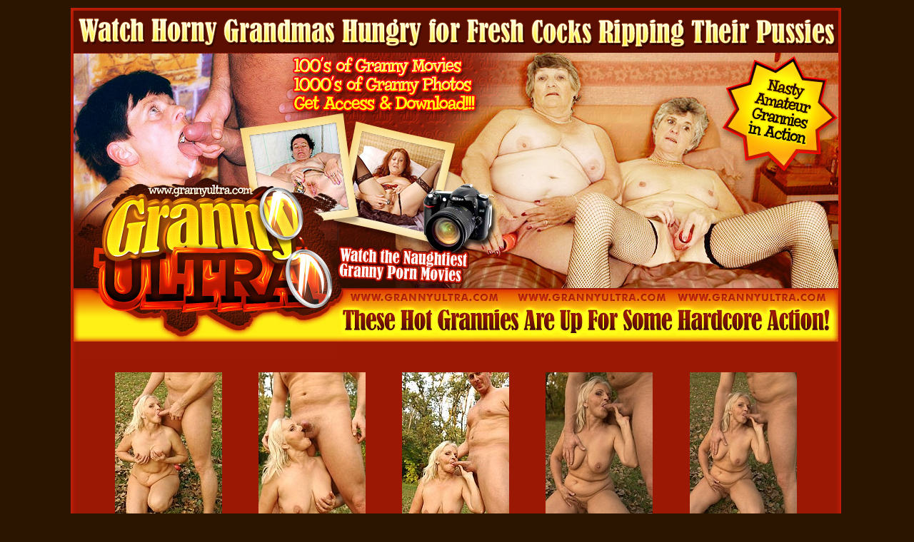

--- FILE ---
content_type: text/html
request_url: http://galleries.grannyultra.com/photos/174/index.php?nats=bekerman.1.47.48.0.0.0.0.0
body_size: 2487
content:

<html>
<head>
<title>GrannyUltra.com - Source of Hot Grandma Sex Movies and Gilf Photos</title>
<meta http-equiv="Content-Type" content="text/html; charset=iso-8859-1">
<style type="text/css">
<!--
body {
	margin-left: 0px;
	margin-top: 0px;
	margin-right: 0px;
	margin-bottom: 0px;
	color: #E3C98C;
}
.bg {
	background-color: #FFFFFF;
	background-image: url(images/bg.jpg);
	background-repeat: repeat-x;
	background-attachment:;
	background-position: center top;}
a:hover {
	color: #FBED0E;}
.txt1 {	font-size: 12px; font-weight: bold;	color: #F1E0C2;	text-decoration: none;	font-family: Arial, Helvetica, sans-serif;}
.txt2 {	font-size: 10px; font-weight: bold;	color: #000000;	text-decoration: underline;	font-family: Verdana, Arial, Helvetica, sans-serif;}
.txt3 {
	font-size: 22px;
	font-weight: bolder;
	color: #FFCC00;
	font-family: "Times New Roman", Times, serif;
	text-transform: none;
	text-decoration: none;
}
.txt4 {	font-size: 20px; font-weight: bold;	color: #D5C5B2;	text-decoration: none;	font-family: Verdana, Arial, Helvetica, sans-serif;}
.txt5 {
	font-size: 85px;
	font-weight: bolder;
	color: #FFFFFF;
	text-decoration: none;
	font-family: "Times New Roman", Times, serif;
	text-transform: capitalize;
}
.txt6 {
	font-size: 18px;
	font-weight: bold;
	color: #650080;
	text-decoration: underline;
	font-family: Geneva, Arial, Helvetica, sans-serif;
	text-transform: none;
}
		

.style23 {
	font-family: Geneva, Arial, Helvetica, sans-serif;
	font-size: 12px;
	font-weight: bolder;
	color: #FFFFFF;
}
.style24 {
	font-family: "Times New Roman", Times, serif;
	font-size: 20px;
	font-weight: bold;
	color: #FFCC00;
	line-height: normal;
	text-transform: none;
}
.style26 {
	font-family: Geneva, Arial, Helvetica, sans-serif;
	font-size: 24px;
	font-weight: normal;
	color: #FFFFFF;
	line-height: normal;
	text-transform: capitalize;
	font-style: normal;
}
.style25 {
	font-family: "Times New Roman", Times, serif;
	font-size: 20px;
	font-weight: bold;
	color: #FFFFFF;
	line-height: normal;
	text-transform: capitalize;
}

.style27 {
	font-family: "Times New Roman", Times, serif;
	font-size: 14px;
	font-weight: bold;
	color: #FEE214;
	line-height: normal;
	text-transform: none;
}
.style28 {
	font-family: Geneva, Arial, Helvetica, sans-serif;
	font-size: 18px;
	font-weight: bold;
	color: #FF9900;
	line-height: normal;
	text-transform: capitalize;
}
.style51 {
	font-family: "Times New Roman", Times, serif;
	font-weight: bold;
	font-size: 18px;
	color: #FFFFFF;
	font-style: normal;
}
-->
</style>
</head>
<body bgcolor="#2B1400" leftmargin="0" topmargin="0" marginwidth="0" marginheight="0">

<div align="center">
  <table id="Table_01" width="1119" height="2001" border="0" cellpadding="0" cellspacing="0">
    <!--DWLayoutTable-->
	  <tr>
		  <td colspan="7">
			  <a href="http://join.grannyultra.com/track/bekerman.1.47.48.0.0.0.0.0/"><img src="images/index_01.gif" alt="" width="1118" height="73" border="0"></a></td>
		  <td>
			  <img src="images/spacer.gif" width="1" height="73" alt=""></td>
	  </tr>
	  <tr>
		  <td colspan="4">
			  <a href="http://join.grannyultra.com/track/bekerman.1.47.48.0.0.0.0.0/"><img src="images/index_02.jpg" alt="" width="390" height="175" border="0"></a></td>
		  <td colspan="3" rowspan="2">
			  <a href="http://join.grannyultra.com/track/bekerman.1.47.48.0.0.0.0.0/"><img src="images/index_03.jpg" alt="" width="728" height="331" border="0"></a></td>
		  <td>
			  <img src="images/spacer.gif" width="1" height="175" alt=""></td>
	  </tr>
	  <tr>
		  <td colspan="4" rowspan="2">
			  <a href="http://join.grannyultra.com/track/bekerman.1.47.48.0.0.0.0.0/"><img src="images/index_04.jpg" alt="" width="390" height="255" border="0"></a></td>
		  <td>
			  <img src="images/spacer.gif" width="1" height="156" alt=""></td>
	  </tr>
	  <tr>
		  <td colspan="3">
			  <a href="http://join.grannyultra.com/track/bekerman.1.47.48.0.0.0.0.0/"><img src="images/index_05.jpg" alt="" width="728" height="99" border="0"></a></td>
		  <td>
			  <img src="images/spacer.gif" width="1" height="99" alt=""></td>
	  </tr>
	  <tr>
		  <td colspan="2" rowspan="4" background="images/index_06.jpg" width="54"></td>
		  <td height="445" colspan="3" valign="top" background="images/index_07.gif"><table width="100%" border="0" cellpadding="0" cellspacing="0">
		    <!--DWLayoutTable-->
		    <tr>
		      <td width="1008" height="445" valign="middle" align="center"><table width="1008" border="0" cellspacing="2" cellpadding="2">
			      <!--DWLayoutTable-->
  
                <tr align="center">
                  <td width="894"><a href="p01.jpg"><img src="tp01.jpg" width="150" height="200" border="0"></a></a></td> 
				  <td width="894"><a href="p02.jpg"><img src="tp02.jpg" width="150" height="200" border="0"></a></a></td> 
				  <td width="894"><a href="p03.jpg"><img src="tp03.jpg" width="150" height="200" border="0"></a></a></td> 
				  <td width="894"><a href="p04.jpg"><img src="tp04.jpg" width="150" height="200" border="0"></a></a></td> 
				  <td width="894"><a href="p05.jpg"><img src="tp05.jpg" width="150" height="200" border="0"></a></a></td> 
				   </tr>
				   <tr align="center">
                  <td width="894"><a href="p06.jpg"><img src="tp06.jpg" width="150" height="200" border="0"></a></a></td> 
				  <td width="894"><a href="p07.jpg"><img src="tp07.jpg" width="150" height="200" border="0"></a></a></td> 
				  <td width="894"><a href="p08.jpg"><img src="tp08.jpg" width="150" height="200" border="0"></a></a></td> 
				  <td width="894"><a href="p09.jpg"><img src="tp09.jpg" width="150" height="200" border="0"></a></a></td> 
				  <td width="894"><a href="p10.jpg"><img src="tp10.jpg" width="150" height="200" border="0"></a></a></td> 
				</tr>
		      </table></td>
		  </tr>
	      </table></td>
		  <td colspan="2" rowspan="4" background="images/index_08.jpg" width="56"></td>
		  <td>
			  <img src="images/spacer.gif" width="1" height="445" alt=""></td>
	  </tr>
	  <tr>
		  <td colspan="3" background="images/index_09.gif" height="65"><div align="center"><span class="txt3"><a href="http://join.grannyultra.com/track/bekerman.1.47.48.0.0.0.0.0/" class="txt3">GRANNYULTRA.COM</a></span><span class="style25"> PROUDLY PRESENTS:</span>
		  </span><span class="style24"></span> <span class="style24">Szandra</span><span class="style25"> Video duration:</span> <span class="style25">29:59</span><span class="style24">
		   No. Of Pictures: </span><span class="style24">255</span><br><br><span class="style23">Szandra loves going on picnics alone because it's easier for her to get fucked by horny strangers. Here, this naughty granny has found a horny mature man and she eagerly rides up his cock as they fuck wildly on the forest floor. She sure loved every minute.</span><br><br>
          </div></td>
		  <td>
			  <img src="images/spacer.gif" width="1" height="65" alt=""></td>
	  </tr>
	  <tr>
		  <td height="425" colspan="3" valign="top" background="images/index_10.gif"><table width="100%" border="0" cellpadding="0" cellspacing="0">
		    <!--DWLayoutTable-->
		    <tr>
		      <td width="1008" height="425" valign="middle" align="center"><table width="1008" border="0" cellspacing="2" cellpadding="2">
			      <!--DWLayoutTable-->
  
                <tr align="center">
                  <td width="894"><a href="p11.jpg"><img src="tp11.jpg" width="150" height="200" border="0"></a></a></td> 
				  <td width="894"><a href="p12.jpg"><img src="tp12.jpg" width="150" height="200" border="0"></a></a></td> 
				  <td width="894"><a href="p13.jpg"><img src="tp13.jpg" width="150" height="200" border="0"></a></a></td> 
				  <td width="894"><a href="p14.jpg"><img src="tp14.jpg" width="150" height="200" border="0"></a></a></td> 
				  <td width="894"><a href="p15.jpg"><img src="tp15.jpg" width="150" height="200" border="0"></a></a></td> 
				   </tr>
				   <tr align="center">
                  <td width="894"><a href="p16.jpg"><img src="tp16.jpg" width="150" height="200" border="0"></a></a></td> 
				  <td width="894"><a href="p17.jpg"><img src="tp17.jpg" width="150" height="200" border="0"></a></a></td> 
				  <td width="894"><a href="p18.jpg"><img src="tp18.jpg" width="150" height="200" border="0"></a></a></td> 
				  <td width="894"><a href="p19.jpg"><img src="tp19.jpg" width="150" height="200" border="0"></a></a></td> 
				  <td width="894"><a href="p20.jpg"><img src="tp20.jpg" width="150" height="200" border="0"></a></a></td> 
				</tr>
		      </table></td>
	        </tr>
	      </table></td>
		  <td>
			  <img src="images/spacer.gif" width="1" height="425" alt=""></td>
	  </tr>
	  <tr>
		  <td colspan="3" background="images/index_11.jpg" width="1008" height="106"><div align="center"><a href="http://join.grannyultra.com/track/bekerman.1.47.48.0.0.0.0.0/" class="txt5">Enter GrannyUltra.com >></a></div></td>
		  <td>
			  <img src="images/spacer.gif" width="1" height="106" alt=""></td>
	  </tr>
	  <tr>
		  <td colspan="7">
			  <img src="images/index_12.jpg" width="1118" height="40" alt=""></td>
		  <td>
			  <img src="images/spacer.gif" width="1" height="40" alt=""></td>
	  </tr>
	  <tr>
		  <td colspan="3">
			  <a href="http://join.grannyultra.com/track/bekerman.1.47.48.0.0.0.0.0/"><img src="images/index_13.jpg" alt="" width="204" height="112" border="0"></a></td>
		  <td colspan="4">
			  <a href="http://join.grannyultra.com/track/bekerman.1.47.48.0.0.0.0.0/"><img src="images/index_14.jpg" alt="" width="914" height="112" border="0"></a></td>
		  <td>
			  <img src="images/spacer.gif" width="1" height="112" alt=""></td>
	  </tr>
	  <tr>
		  <td height="120" background="images/index_15.jpg"></td>
		  <td colspan="5" valign="top" background="images/index_16.jpg"><table width="100%" border="0" cellpadding="0" cellspacing="0">
		    <!--DWLayoutTable-->
		    <tr>
		      <td width="1029" height="120" valign="middle" align="center"><table width="1029" border="0" cellpadding="0" cellspacing="0">
              <tr>
              <td width="918"><div align="center"><img src="images/tn_01.jpg" width="190" height="320" border="0" class="brd2" /><br />
                <span class="style51">Liz Money</a></span><span class="style27"><br>
              Video :</span><span class="style24"> 18:29</span><span class="style27"> min / </span><span class="style24">34</span><span class="style27"> Pics</span></div></td>
              <td width="918"><div align="center"><img src="images/tn_02.jpg" width="190" height="320" border="0" class="brd2" /><br /><span class="style51">Candy James</a></span><span class="style27"><br>
                Video :</span><span class="style24"> 18:57</span><span class="style27"> min / </span><span class="style24">34</span><span class="style27"> Pics</span></div></td>
              <td width="918"><div align="center"><img src="images/tn_03.jpg" width="190" height="320" border="0" class="brd2" /><br /><span class="style51">Granny Lynn</a></span><span class="style27"><br>Video :</span><span class="style24"> 34:32</span><span class="style27"> min / </span><span class="style24">294</span><span class="style27"> Pics</span></div></td>
              <td width="918"><div align="center"><img src="images/tn_04.jpg" width="190" height="320" border="0" class="brd2" /><br /><span class="style51">Susan</a></span><span class="style27"><br>Video :</span><span class="style24"> 15:53 </span><span class="style27"> min / </span><span class="style24">261 </span><span class="style27"> Pics</span></div></td>
			  <td width="918"><div align="center"><img src="images/tn_05.jpg" width="190" height="320" border="0" class="brd2" /><br />
			    <span class="style51">Dane Hayes</a></span><span class="style27"><br>Video :</span><span class="style24">  24:59</span><span class="style27"> min / </span><span class="style24">172</span><span class="style27"> Pics</span></div></td>
              
  
              </tr>
          </table></td>
		  </tr>
	      </table></td>
		  <td background="images/index_17.jpg" width="45" height="120"></td>
		  <td>
			  <img src="images/spacer.gif" width="1" height="120" alt=""></td>
	  </tr>
	  <tr>
		  <td colspan="7">
			  <img src="images/index_18.jpg" width="1118" height="61" alt=""></td>
		  <td>
			  <img src="images/spacer.gif" width="1" height="61" alt=""></td>
	  </tr>
	  <tr>
		  <td background="images/index_19.jpg" width="44" height="47"> </td>
		  <td colspan="5" background="images/index_20.jpg" height="47"><div align="center">
		  <span class="style26">All sets contain high-res pictures and movies in 3 qualities</span></span></a><br>
          <span class="style28">(LOW, MED and HIGH QUALITY)</span></span><br></div></td>
		  <td background="images/index_21.jpg" width="45" height="47"></td>
		  <td>
			  <img src="images/spacer.gif" width="1" height="47" alt=""></td>
	  </tr>
	  <tr>
		  <td colspan="7">
			  <img src="images/index_22.jpg" width="1118" height="29" alt=""></td>
		  <td>
			  <img src="images/spacer.gif" width="1" height="29" alt=""></td>
	  </tr>
	  <tr>
		  <td colspan="7" background="images/index_23.jpg" height="47"><br>
		    <div align="center"><span class="txt2"><a href="http://fetishhits.com/track/bekerman.5.72.73.0.0.0.0.0/" class="txt1">Webmasters Click Here | </a> 
	        <a href="http://www3.fetishhitsgallery.com/2257.html" class="txt1">18  U.S.C. 2257 Record-Keeping Requirement Compliance Statement.
            </a></span></div><br></td>
		  <td>
			  <img src="images/spacer.gif" width="1" height="47" alt=""></td>
	  </tr>
	  <tr>
		  <td>
			  <img src="images/spacer.gif" width="44" height="1" alt=""></td>
		  <td width="10">
			  <img src="images/spacer.gif" width="10" height="1" alt=""></td>
		  <td width="150">
			  <img src="images/spacer.gif" width="150" height="1" alt=""></td>
		  <td width="186">
			  <img src="images/spacer.gif" width="186" height="1" alt=""></td>
		  <td width="672">
			  <img src="images/spacer.gif" width="672" height="1" alt=""></td>
		  <td>
			  <img src="images/spacer.gif" width="11" height="1" alt=""></td>
		  <td>
			  <img src="images/spacer.gif" width="45" height="1" alt=""></td>
		  <td></td>
	  </tr>
  </table>
  <!-- End ImageReady Slices -->
</div>
</body>
</html>

